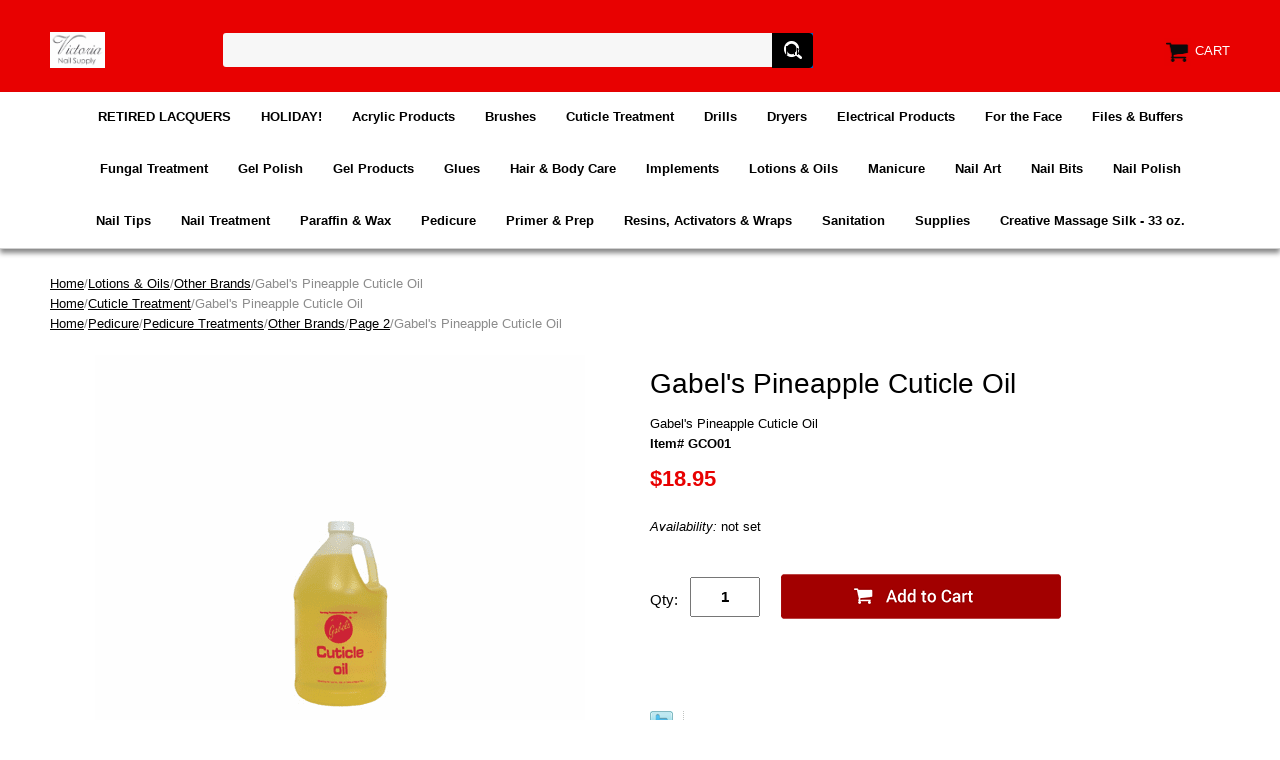

--- FILE ---
content_type: text/html
request_url: https://www.victoriasnailsupply.com/gacuoilga.html
body_size: 6419
content:
<!DOCTYPE html PUBLIC "-//W3C//DTD XHTML 1.0 Strict//EN" "http://www.w3.org/TR/xhtml1/DTD/xhtml1-strict.dtd"><html><head>
<meta property="og:title" content="Gabel's Pineapple Cuticle Oil" />
<meta property="og:type" content="product" />
<meta property="og:url" content="https://www.victoriasnailsupply.com/gacuoilga.html" />
<meta property="og:image" content="https://s.turbifycdn.com/aah/yhst-63478512589036/gabel-s-pineapple-cuticle-oil-9.png" />
<meta property="og:site_name" content="victoriasnailsupply.com" />
<meta property="fb:app_id" content="206718326019521" />
<script language="javascript">
document.getElementsByTagName('html')[0].setAttribute('xmlns:fb', 'http://www.facebook.com/2008/fbml');
</script>
<meta property="og:description" content="This pure oil is bacteria free and pure enough to be used on babies. Designed to moisturize the nail and cuticle and prevent dryness.  Light pineapple scent." />
<meta name="viewport" content="width=device-width, initial-scale=1.0, minimum-scale=1.0, user-scalable=0" /><title>Victoria Nail Supply - Gabel Cuticle Oil</title><meta name="Description" content="victoria, victoria nail, victoria nail supply, wholesale, direct, discount, warehouse, georgia, atlanta, doraville, buford, nail salon, beauty, nail, supply, salon tech, nail tech, spa supplies, pedicure, manicure, toe separator, slipper, tool, product, professional, quality, feet, hand, sanitize, sterilize, clean, antiseptic, gena, gigi, opi, creative, china glaze, orly, essie, sation, color club, styptic, treatment, slipper, clipper, file, buffer, buff, barbicide, jar, spa, salon, tech, tech supplies, authorized, dealer, carolina, cotton, facial, mask, brisa, axxium, la city, lebelle, le belle, india, scrub, salt, checi, acrylic, gel, silk, silk wrap, dominque, diamond nail, diamond, rhinestone, art, nail art, decal, furniture, pedicure spa, primer, nail tip, tips, tip, summer, spring, shiseido, tsubaki, shampoo, conditioner, japonesque, naive, kracie, japan, American, American manicure" /><meta name="Keywords" content="victoria, victoria nail, victoria nail supply, wholesale, direct, discount, warehouse, georgia, atlanta, doraville, buford, nail salon, beauty, nail, supply, salon tech, nail tech, spa supplies, pedicure, manicure, toe separator, slipper, tool, product, professional, quality, feet, hand, sanitize, sterilize, clean, antiseptic, gena, gigi, opi, creative, china glaze, orly, essie, sation, color club, styptic, treatment, slipper, clipper, file, buffer, buff, barbicide, jar, spa, salon, tech, tech supplies, authorized, dealer, carolina, cotton, facial, mask, brisa, axxium, la city, lebelle, le belle, india, scrub, salt, checi, acrylic, gel, silk, silk wrap, dominque, diamond nail, diamond, rhinestone, art, nail art, decal, furniture, pedicure spa, primer, nail tip, tips, tip, summer, spring, shiseido, tsubaki, shampoo, conditioner, japonesque, naive, kracie, japan, American, American manicure" /><link rel="stylesheet" type="text/css" href="https://sep.turbifycdn.com/ay/mobile/css/mmenu_2.css" /><link rel="stylesheet" type="text/css" href="css.css" /><link rel="stylesheet" type="text/css" href="fancybox.css" /><link rel="stylesheet" type="text/css" href="item.css" /><link rel="stylesheet" type="text/css" href="css-edits.css" /><script type="text/javascript" src="https://ajax.googleapis.com/ajax/libs/jquery/1.11.2/jquery.min.js"></script></head><body id="itemPage"><div><header><div class="inner"><div id="logo-search"> <div id="ys_superbar">
	   <div id="ys_cpers">
		<div id="yscp_welcome_msg"></div>
		<div id="yscp_signin_link"></div>
		<div id="yscp_myaccount_link"></div>
		<div id="yscp_signout_link"></div>
	   </div>
	   <div id="yfc_mini"></div>
	   <div class="ys_clear"></div>
	</div>
      <div class="cartBar"><a href="https://order.store.turbify.net/yhst-63478512589036/cgi-bin/wg-order?yhst-63478512589036" class="cartLink"><img style="max-width:27.5px;max-height:27.5px" src="https://s.turbifycdn.com/aah/yhst-63478512589036/img-929.png" align="absmiddle"> </img><span>Cart</span></a></div><div class="oneMobRow"><a id="hamburger" href="#mmenu"><img style="max-width:25;max-height:30" alt="Menu" src="https://s.turbifycdn.com/aah/yhst-63478512589036/img-930.png" align="absmiddle"> </img></a><span id="logo"><a href="index.html" title="victoriasnailsupply.com"><img style="max-width:154px;max-height:36px" alt="victoriasnailsupply.com" src="https://s.turbifycdn.com/aah/yhst-63478512589036/img-931.png" align="absmiddle"> </img></a></span></div><div id="topSearch" style="height: 36px"><form method="GET" action="//search.store.yahoo.com/cgi-bin/nsearch" name="searcharea" id="searcharea"><fieldset><label class="labelfield" for="searchfield"><span>Search for Product</span><input name="query" type="text" id="query" /></label><label class="buttonlabel" for="searchsubmit"><input name="searchsubmit" type="submit" value="Find It Now!" class="ys_primary" id="searchsubmit" /><input name="vwcatalog" type="hidden" value="yhst-63478512589036" /></label></fieldset><input type="hidden" name=".autodone" value="https://www.victoriasnailsupply.com/gacuoilga.html" /></form></div><br clear="all" /></div></div><div id="navRibbon"><div class="inner"><nav id="mmenu"><ul class="topNav"><li class="mainNav"><a href="rela.html" class="top">RETIRED LACQUERS</a><table border="0" cellspacing="0" cellpadding="0" class="sub" style="left:0"><tr valign="top"><td class="contents"><table border="0" cellspacing="0" cellpadding="0"><tr valign="top"><td class="col"><ul><li><a href="opirela.html">OPI Retired Lacquers</a></li><li><a href="rehomise.html">Retired Holiday & Mini Sets</a></li></ul></td></tr></table></td></tr><tr><td colspan="4"><div class="viewall"><a href="rela.html">View All ></a></div></td></tr></table></li><li class="mainNav"><a href="holiday.html" class="top">HOLIDAY!</a></li><li class="mainNav"><a href="acpr.html" class="top">Acrylic Products</a><table border="0" cellspacing="0" cellpadding="0" class="sub" style="left:0"><tr valign="top"><td class="contents"><table border="0" cellspacing="0" cellpadding="0"><tr valign="top"><td class="col"><ul><li><a href="acrylicliquids.html">Acrylic Liquids</a></li><li><a href="acrylicnails.html">Acrylic Powders</a></li><li><a href="accessories.html">Accessories</a></li></ul></td></tr></table></td></tr><tr><td colspan="4"><div class="viewall"><a href="acpr.html">View All ></a></div></td></tr></table></li><li class="mainNav"><a href="brushes.html" class="top">Brushes</a><table border="0" cellspacing="0" cellpadding="0" class="sub" style="left:0"><tr valign="top"><td class="contents"><table border="0" cellspacing="0" cellpadding="0"><tr valign="top"><td class="col"><ul><li><a href="kobrclye.html">Kolinsky Brush - Clear Yellow</a></li><li><a href="kobrbl.html">Kolinsky Brush - Black </a></li><li><a href="kobrfr.html">Kolinsky Brush - Frosted </a></li><li><a href="kobrpusw.html">Kolinsky  - Purple Swirl</a></li><li><a href="kobrblsw.html">Kolinsky - Blue Swirl</a></li><li><a href="kobrsi.html">Kolinsky Brush - Silver</a></li><li><a href="brushcleaner.html">Brush Cleaner </a></li></ul></td></tr></table></td></tr><tr><td colspan="4"><div class="viewall"><a href="brushes.html">View All ></a></div></td></tr></table></li><li class="mainNav"><a href="ffatr.html" class="top">Cuticle Treatment</a></li><li class="mainNav"><a href="naildrills.html" class="top">Drills</a></li><li class="mainNav"><a href="elpr.html" class="top">Dryers</a></li><li class="mainNav"><a href="elpr1.html" class="top">Electrical Products</a></li><li class="mainNav"><a href="forface.html" class="top">For the Face</a></li><li class="mainNav"><a href="ffabu.html" class="top">Files & Buffers</a><table border="0" cellspacing="0" cellpadding="0" class="sub" style="left:0"><tr valign="top"><td class="contents"><table border="0" cellspacing="0" cellpadding="0"><tr valign="top"><td class="col"><ul><li><a href="1.html"> Page 2</a></li></ul></td></tr></table></td></tr><tr><td colspan="4"><div class="viewall"><a href="ffabu.html">View All ></a></div></td></tr></table></li><li class="mainNav"><a href="futr.html" class="top">Fungal Treatment</a></li><li class="mainNav"><a href="gelpolish.html" class="top">Gel Polish</a><table border="0" cellspacing="0" cellpadding="0" class="sub" style="left:0"><tr valign="top"><td class="contents"><table border="0" cellspacing="0" cellpadding="0"><tr valign="top"><td class="col"><ul><li><a href="shsooffgelco.html">CND Shellac </a></li><li><a href="gelish.html">Gelish Everyday Colors</a></li><li><a href="genewco.html">Gelish New Collections</a></li></ul></td></tr></table></td></tr><tr><td colspan="4"><div class="viewall"><a href="gelpolish.html">View All ></a></div></td></tr></table></li><li class="mainNav"><a href="gelnails.html" class="top">Gel Products</a><table border="0" cellspacing="0" cellpadding="0" class="sub" style="left:0"><tr valign="top"><td class="contents"><table border="0" cellspacing="0" cellpadding="0"><tr valign="top"><td class="col"><ul><li><a href="ibd.html">IBD</a></li><li><a href="crnade1.html">Creative Nail Design</a></li><li><a href="4.html">Le Chat</a></li><li><a href="dominique.html">Dominique</a></li></ul></td></tr></table></td></tr><tr><td colspan="4"><div class="viewall"><a href="gelnails.html">View All ></a></div></td></tr></table></li><li class="mainNav"><a href="adhesives.html" class="top">Glues</a></li><li class="mainNav"><a href="shboca.html" class="top">Hair & Body Care</a></li><li class="mainNav"><a href="prto.html" class="top">Implements</a><table border="0" cellspacing="0" cellpadding="0" class="sub" style="right:0"><tr valign="top"><td class="contents"><table border="0" cellspacing="0" cellpadding="0"><tr valign="top"><td class="col"><ul><li><a href="implements1.html">Nippers & Cuticle Pushers</a></li><li><a href="clippers.html">Clippers</a></li></ul></td></tr></table></td></tr><tr><td colspan="4"><div class="viewall"><a href="prto.html">View All ></a></div></td></tr></table></li><li class="mainNav"><a href="moisturizers.html" class="top">Lotions & Oils</a><table border="0" cellspacing="0" cellpadding="0" class="sub" style="right:0"><tr valign="top"><td class="contents"><table border="0" cellspacing="0" cellpadding="0"><tr valign="top"><td class="col"><ul><li><a href="9.html">Creative Nail Design</a></li><li><a href="11.html">Qtica Lotion</a></li><li><a href="otherbrands1.html">Other Brands</a></li></ul></td></tr></table></td></tr><tr><td colspan="4"><div class="viewall"><a href="moisturizers.html">View All ></a></div></td></tr></table></li><li class="mainNav"><a href="manicure1.html" class="top">Manicure</a><table border="0" cellspacing="0" cellpadding="0" class="sub" style="right:0"><tr valign="top"><td class="contents"><table border="0" cellspacing="0" cellpadding="0"><tr valign="top"><td class="col"><ul><li><a href="maac.html">Manicure Accessories</a></li><li><a href="manicure.html">Manicure Treatment</a></li></ul></td></tr></table></td></tr><tr><td colspan="4"><div class="viewall"><a href="manicure1.html">View All ></a></div></td></tr></table></li><li class="mainNav"><a href="nailart.html" class="top">Nail Art</a><table border="0" cellspacing="0" cellpadding="0" class="sub" style="right:0"><tr valign="top"><td class="contents"><table border="0" cellspacing="0" cellpadding="0"><tr valign="top"><td class="col"><ul><li><a href="artclubnailart.html">Art Club Nail Art</a></li><li><a href="12.html"> </a></li><li><a href="13.html"> </a></li><li><a href="rhinestones.html">Rhinestones & Accessories</a></li><li><a href="swrh.html">Swarovski Rhinestones</a></li><li><a href="naildecals.html">Nail Decals</a></li></ul></td></tr></table></td></tr><tr><td colspan="4"><div class="viewall"><a href="nailart.html">View All ></a></div></td></tr></table></li><li class="mainNav"><a href="dryer.html" class="top">Nail Bits</a></li><li class="mainNav"><a href="nailpolish2.html" class="top">Nail Polish</a><table border="0" cellspacing="0" cellpadding="0" class="sub" style="right:0"><tr valign="top"><td class="contents"><table border="0" cellspacing="0" cellpadding="0"><tr valign="top"><td class="col"><ul><li><a href="colorclub1.html">Color Club</a></li><li><a href="chinaglaze1.html">China Glaze</a></li><li><a href="newsation.html">NEW SATION</a></li><li><a href="ffa.html">Sation</a></li><li><a href="amma.html">American Manicure</a></li><li><a href="essie4.html">Essie</a></li><li><a href="orly.html">Orly</a></li></ul></td></tr></table></td></tr><tr><td colspan="4"><div class="viewall"><a href="nailpolish2.html">View All ></a></div></td></tr></table></li><li class="mainNav"><a href="nailtips1.html" class="top">Nail Tips</a><table border="0" cellspacing="0" cellpadding="0" class="sub" style="right:0"><tr valign="top"><td class="contents"><table border="0" cellspacing="0" cellpadding="0"><tr valign="top"><td class="col"><ul><li><a href="nailtips.html">Lamour Nail Tips</a></li><li><a href="defrti1.html">Designer French Tips</a></li><li><a href="lacoti.html">Lamour Color Tips</a></li></ul></td></tr></table></td></tr><tr><td colspan="4"><div class="viewall"><a href="nailtips1.html">View All ></a></div></td></tr></table></li><li class="mainNav"><a href="nailtreatment.html" class="top">Nail Treatment</a><table border="0" cellspacing="0" cellpadding="0" class="sub" style="right:0"><tr valign="top"><td class="contents"><table border="0" cellspacing="0" cellpadding="0"><tr valign="top"><td class="col"><ul><li><a href="poshe.html">Poshe</a></li><li><a href="essie3.html">Essie</a></li><li><a href="2.html">Creative Nail Design</a></li><li><a href="orlyproducts.html">Orly Products</a></li><li><a href="chinaglaze2.html">China Glaze</a></li><li><a href="nailtek.html">Nail Tek</a></li><li><a href="5.html">Qtica</a></li><li><a href="vinatr.html">Victoria Nail Treatment</a></li><li><a href="3.html">Other Brands</a></li></ul></td></tr></table></td></tr><tr><td colspan="4"><div class="viewall"><a href="nailtreatment.html">View All ></a></div></td></tr></table></li><li class="mainNav"><a href="paraffinwax.html" class="top">Paraffin & Wax</a><table border="0" cellspacing="0" cellpadding="0" class="sub" style="right:0"><tr valign="top"><td class="contents"><table border="0" cellspacing="0" cellpadding="0"><tr valign="top"><td class="col"><ul><li><a href="gena1.html">Paraffin Products</a></li><li><a href="waxproducts.html">Waxing Products</a></li></ul></td></tr></table></td></tr><tr><td colspan="4"><div class="viewall"><a href="paraffinwax.html">View All ></a></div></td></tr></table></li><li class="mainNav"><a href="pedicure.html" class="top">Pedicure</a><table border="0" cellspacing="0" cellpadding="0" class="sub" style="right:0"><tr valign="top"><td class="contents"><table border="0" cellspacing="0" cellpadding="0"><tr valign="top"><td class="col"><ul><li><a href="petr.html">Pedicure Treatments</a></li><li><a href="pepr.html">Pedicure Supplies</a></li><li><a href="pedicuretubs.html">Pedicure Equipment</a></li></ul></td></tr></table></td></tr><tr><td colspan="4"><div class="viewall"><a href="pedicure.html">View All ></a></div></td></tr></table></li><li class="mainNav"><a href="primerprep.html" class="top">Primer & Prep</a></li><li class="mainNav"><a href="resin.html" class="top">Resins, Activators & Wraps</a><table border="0" cellspacing="0" cellpadding="0" class="sub" style="right:0"><tr valign="top"><td class="contents"><table border="0" cellspacing="0" cellpadding="0"><tr valign="top"><td class="col"><ul><li><a href="page29.html">Page 2</a></li></ul></td></tr></table></td></tr><tr><td colspan="4"><div class="viewall"><a href="resin.html">View All ></a></div></td></tr></table></li><li class="mainNav"><a href="sanitation.html" class="top">Sanitation</a></li><li class="mainNav"><a href="supplies.html" class="top">Supplies</a><table border="0" cellspacing="0" cellpadding="0" class="sub" style="right:0"><tr valign="top"><td class="contents"><table border="0" cellspacing="0" cellpadding="0"><tr valign="top"><td class="col"><ul><li><a href="coor.html">Containers & Organizers</a></li><li><a href="ffagl2.html">Masks & Gloves</a></li><li><a href="signs.html">Sign Display & Holders</a></li><li><a href="ffacere.html">Gift Certificates & Receipts</a></li><li><a href="cottontowels.html">Cotton & Towels</a></li><li><a href="accessories1.html">Other Accessories</a></li><li><a href="nailforms.html">Nail Forms</a></li></ul></td></tr></table></td></tr><tr><td colspan="4"><div class="viewall"><a href="supplies.html">View All ></a></div></td></tr></table></li><li class="mainNav"><a href="masi33oz.html" class="top">Creative Massage Silk - 33 oz.</a></li></ul></nav></div></div></header><main><div class="inner"><div class="breadcrumbs"><div><a href="index.html">Home</a>/<a href="moisturizers.html">Lotions & Oils</a>/<a href="otherbrands1.html">Other Brands</a>/Gabel's Pineapple Cuticle Oil</div><div><a href="index.html">Home</a>/<a href="ffatr.html">Cuticle Treatment</a>/Gabel's Pineapple Cuticle Oil</div><div><a href="index.html">Home</a>/<a href="pedicure.html">Pedicure</a>/<a href="petr.html">Pedicure Treatments</a>/<a href="otherbrands.html">Other Brands</a>/<a href="page213.html">Page 2</a>/Gabel's Pineapple Cuticle Oil</div></div><div class="item-wrap"><div class="fitem-top"><div class="fitem-left"><div class="image-zoom"><div class="imageContainer soloImage"><img src="https://s.turbifycdn.com/aah/yhst-63478512589036/gabel-s-pineapple-cuticle-oil-15.png" width="490" height="491" border="0" hspace="0" vspace="0" alt="Gabel's Pineapple Cuticle Oil" class="fancybox" data-zoom-image="https://s.turbifycdn.com/aah/yhst-63478512589036/gabel-s-pineapple-cuticle-oil-13.png" data-fancybox-href="https://s.turbifycdn.com/aah/yhst-63478512589036/gabel-s-pineapple-cuticle-oil-13.png" id="zoom-master" /><div class="zoomIconHolder"><img src="https://s.turbifycdn.com/aah/yhst-63478512589036/dominique-siena-gel-glue-1-oz-18.png" width="166" height="24" border="0" hspace="0" vspace="0" alt="Zoom" class="zoom" /></div></div></div></div><div class="fitem-right"><div class="fitem-name"><h1>Gabel's Pineapple Cuticle Oil</h1></div><form method="POST" action="https://order.store.turbify.net/yhst-63478512589036/cgi-bin/wg-order?yhst-63478512589036+gacuoilga"><div class="itemFormName">Gabel's Pineapple Cuticle Oil</div><div class="code">Item# GCO01</div><div class="price-row"><div class="price">$18.95</div></div><div class="itemavailable"><em>Availability: </em>not set</div><div class="add-to-cart"><div class="qty"><label class="qty" for="vwquantity">Qty:</label><input name="vwquantity" type="text" value="1" id="vwquantity" /></div><input type="image" class="addtocartImg" title="Add to cart" src="https://s.turbifycdn.com/aah/yhst-63478512589036/siena-gel-brush-on-glue-0-5-oz-17.png" /><input name="vwcatalog" type="hidden" value="yhst-63478512589036" /><input name="vwitem" type="hidden" value="gacuoilga" /></div><input type="hidden" name=".autodone" value="https://www.victoriasnailsupply.com/gacuoilga.html" /></form><div class="ys_promoitempage" id="ys_promoitempage" itemid="gacuoilga" itemcode="GCO01" categoryflag="0"></div>
<script language="javascript">
document.getElementsByTagName('html')[0].setAttribute('xmlns:og', 'http://opengraphprotocol.org/schema/');
</script>
<div id="ys_social_top_hr"></div>
<div id="ys_social_media">
<div id="ys_social_tweet">
<script language="javascript">function tweetwindowopen(url,width,height){var left=parseInt((screen.availWidth/2)-(width/2));var top=parseInt((screen.availHeight/2)-(height/2));var prop="width="+width+",height="+height+",left="+left+",top="+top+",screenX="+left+",screenY="+top;window.open (NULL, url,'tweetwindow',prop);}</script>
<a href="javascript:void(0);" title="Tweet"><img id="ys_social_custom_tweet_icon" src="https://s.turbifycdn.com/ae/store/secure/twitter.png" onClick="tweetwindowopen('https://twitter.com/share?count=none&text=Gabel\%27s+Pineapple+Cuticle+Oil+%23Victoria_Nails&url=https%3a//www.victoriasnailsupply.com/gacuoilga.html',550, 514)"></a></div>
<!--[if gt IE 6]>
<div id="ys_social_v_separator"><img src="https://s.turbifycdn.com/ae/store/secure/v-separator.gif"></div>
<![endif]-->
<!--[if !IE]><!-->
<div id="ys_social_v_separator"><img src="https://s.turbifycdn.com/ae/store/secure/v-separator.gif"></div>
<!--<![endif]-->
<div id="ys_social_fblike">
<!--[if gt IE 6]>
<script language="javascript">
document.getElementsByTagName('html')[0].setAttribute('xmlns:fb', 'http://ogp.me/ns/fb#');
</script>
<div id="fb-root"></div><script>(function(d, s, id) {var js, fjs = d.getElementsByTagName(s)[0];if (d.getElementById(id)) return;js = d.createElement(s); js.id = id;js.src = '//connect.facebook.net/en_US/all.js#xfbml=1&appId=206718326019521';fjs.parentNode.insertBefore(js, fjs);}(document, 'script', 'facebook-jssdk'));</script><fb:like href="https://www.victoriasnailsupply.com/gacuoilga.html" layout="standard" show_faces="false" width="350" action="like" colorscheme="light"></fb:like>
<![endif]-->
<!--[if !IE]><!-->
<script language="javascript">
document.getElementsByTagName('html')[0].setAttribute('xmlns:fb', 'http://ogp.me/ns/fb#');
</script>
<div id="fb-root"></div><script>(function(d, s, id) {var js, fjs = d.getElementsByTagName(s)[0];if (d.getElementById(id)) return;js = d.createElement(s); js.id = id;js.src = '//connect.facebook.net/en_US/all.js#xfbml=1&appId=206718326019521';fjs.parentNode.insertBefore(js, fjs);}(document, 'script', 'facebook-jssdk'));</script><fb:like href="https://www.victoriasnailsupply.com/gacuoilga.html" layout="standard" show_faces="false" width="350" action="like" colorscheme="light"></fb:like>
<!--<![endif]-->
</div>
</div>
<div id="ys_social_bottom_hr"></div>
</div></div><div class="crossSellsDescription"><div class="column" id="ys_relatedItems"></div><div class="column"><div class="outer"><h2>Product Description</h2></div><div class="description">This pure oil is bacteria free and pure enough to be used on babies. Designed to moisturize the nail and cuticle and prevent dryness.  Light pineapple scent.</div></div><br clear="all" /></div></div></div></main><footer><div class="inner"><div class="footerBoxes"><div class="box col11"><div class="newsletter"><span class="prompt">Sign up for our Newsletter</span><form method="post" action="//yhst-63478512589036.stores.yahoo.net/cgi-bin/pro-forma"><input name="subject" type="hidden" value="Newsletter Signup" /><input name="continue-url" type="hidden" /><input name="owner" type="hidden" value="victorianailsupply@gmail.com" /><input name="newnames-to" type="hidden" value="yhst-63478512589036" /><input name="email" type="email" placeholder="email address" /><input type="submit" value="Join" /><input type="hidden" name=".autodone" value="https://www.victoriasnailsupply.com/gacuoilga.html" /></form></div></div><div class="box col11">5150 Buford Hwy. #C-210
Doraville, GA 30340
victorianailsupply@gmail.com</div><br clear="all" /></div><div id="copyright">Copyright � 2007 Victoria Nail Supply. All Rights Reserved.</div></div></footer></div><div id="scrollToTop"><img src="https://s.turbifycdn.com/aah/yhst-63478512589036/glues-1.png" width="80" height="80" border="0" hspace="0" vspace="0" alt="Scroll to top" /></div><script type="text/javascript" id="yfc_loader" src="https://turbifycdn.com/store/migration/loader-min-1.0.34.js?q=yhst-63478512589036&ts=1750801002&p=1&h=order.store.turbify.net"></script><script type="text/javascript" src="https://sep.turbifycdn.com/ay/mobile/js/slick_2.js"></script><script type="text/javascript" src="https://sep.turbifycdn.com/ay/mobile/js/jquery.mmenu_1.min.js"></script><script type="text/javascript" src="https://sep.turbifycdn.com/ty/tm/js/jquery.elevateZoom-3.0.8.min.js"></script><script type="text/javascript" src="https://sep.turbifycdn.com/ty/tm/js/jquery.fancybox.pack.js"></script><script type="text/javascript" src="https://sep.turbifycdn.com/ty/tm/js/jquery.lazyload.min.js"></script><script type="text/javascript" src="https://sep.turbifycdn.com/ty/tm/js/scripts-bottom-sambee-4.js"></script></body>
<script type="text/javascript">var PAGE_ATTRS = {'storeId': 'yhst-63478512589036', 'itemId': 'gacuoilga', 'isOrderable': '1', 'name': 'Gabel s Pineapple Cuticl@', 'salePrice': '18.95', 'listPrice': '18.95', 'brand': '', 'model': '', 'promoted': '', 'createTime': '1750801002', 'modifiedTime': '1750801002', 'catNamePath': 'Lotions & Oils > Other B@', 'upc': ''};</script><script type="text/javascript">
csell_env = 'ue1';
 var storeCheckoutDomain = 'order.store.turbify.net';
</script>

<script type="text/javascript">
  function toOSTN(node){
    if(node.hasAttributes()){
      for (const attr of node.attributes) {
        node.setAttribute(attr.name,attr.value.replace(/(us-dc1-order|us-dc2-order|order)\.(store|stores)\.([a-z0-9-]+)\.(net|com)/g, storeCheckoutDomain));
      }
    }
  };
  document.addEventListener('readystatechange', event => {
  if(typeof storeCheckoutDomain != 'undefined' && storeCheckoutDomain != "order.store.turbify.net"){
    if (event.target.readyState === "interactive") {
      fromOSYN = document.getElementsByTagName('form');
        for (let i = 0; i < fromOSYN.length; i++) {
          toOSTN(fromOSYN[i]);
        }
      }
    }
  });
</script>
<script type="text/javascript">
// Begin Store Generated Code
 </script> <script type="text/javascript" src="https://s.turbifycdn.com/lq/ult/ylc_1.9.js" ></script> <script type="text/javascript" src="https://s.turbifycdn.com/ae/lib/smbiz/store/csell/beacon-a9518fc6e4.js" >
</script>
<script type="text/javascript">
// Begin Store Generated Code
 csell_page_data = {}; csell_page_rec_data = []; ts='TOK_STORE_ID';
</script>
<script type="text/javascript">
// Begin Store Generated Code
function csell_GLOBAL_INIT_TAG() { var csell_token_map = {}; csell_token_map['TOK_SPACEID'] = '2022276099'; csell_token_map['TOK_URL'] = ''; csell_token_map['TOK_STORE_ID'] = 'yhst-63478512589036'; csell_token_map['TOK_ITEM_ID_LIST'] = 'gacuoilga'; csell_token_map['TOK_ORDER_HOST'] = 'order.store.turbify.net'; csell_token_map['TOK_BEACON_TYPE'] = 'prod'; csell_token_map['TOK_RAND_KEY'] = 't'; csell_token_map['TOK_IS_ORDERABLE'] = '1';  c = csell_page_data; var x = (typeof storeCheckoutDomain == 'string')?storeCheckoutDomain:'order.store.turbify.net'; var t = csell_token_map; c['s'] = t['TOK_SPACEID']; c['url'] = t['TOK_URL']; c['si'] = t[ts]; c['ii'] = t['TOK_ITEM_ID_LIST']; c['bt'] = t['TOK_BEACON_TYPE']; c['rnd'] = t['TOK_RAND_KEY']; c['io'] = t['TOK_IS_ORDERABLE']; YStore.addItemUrl = 'http%s://'+x+'/'+t[ts]+'/ymix/MetaController.html?eventName.addEvent&cartDS.shoppingcart_ROW0_m_orderItemVector_ROW0_m_itemId=%s&cartDS.shoppingcart_ROW0_m_orderItemVector_ROW0_m_quantity=1&ysco_key_cs_item=1&sectionId=ysco.cart&ysco_key_store_id='+t[ts]; } 
</script>
<script type="text/javascript">
// Begin Store Generated Code
function csell_REC_VIEW_TAG() {  var env = (typeof csell_env == 'string')?csell_env:'prod'; var p = csell_page_data; var a = '/sid='+p['si']+'/io='+p['io']+'/ii='+p['ii']+'/bt='+p['bt']+'-view'+'/en='+env; var r=Math.random(); YStore.CrossSellBeacon.renderBeaconWithRecData(p['url']+'/p/s='+p['s']+'/'+p['rnd']+'='+r+a); } 
</script>
<script type="text/javascript">
// Begin Store Generated Code
var csell_token_map = {}; csell_token_map['TOK_PAGE'] = 'p'; csell_token_map['TOK_CURR_SYM'] = '$'; csell_token_map['TOK_WS_URL'] = 'https://yhst-63478512589036.csell.store.turbify.net/cs/recommend?itemids=gacuoilga&location=p'; csell_token_map['TOK_SHOW_CS_RECS'] = 'false';  var t = csell_token_map; csell_GLOBAL_INIT_TAG(); YStore.page = t['TOK_PAGE']; YStore.currencySymbol = t['TOK_CURR_SYM']; YStore.crossSellUrl = t['TOK_WS_URL']; YStore.showCSRecs = t['TOK_SHOW_CS_RECS']; </script> <script type="text/javascript" src="https://s.turbifycdn.com/ae/store/secure/recs-1.3.2.2.js" ></script> <script type="text/javascript" >
</script>
</html>
<!-- html105.prod.store.e1b.lumsb.com Wed Jan 28 07:29:01 PST 2026 -->
